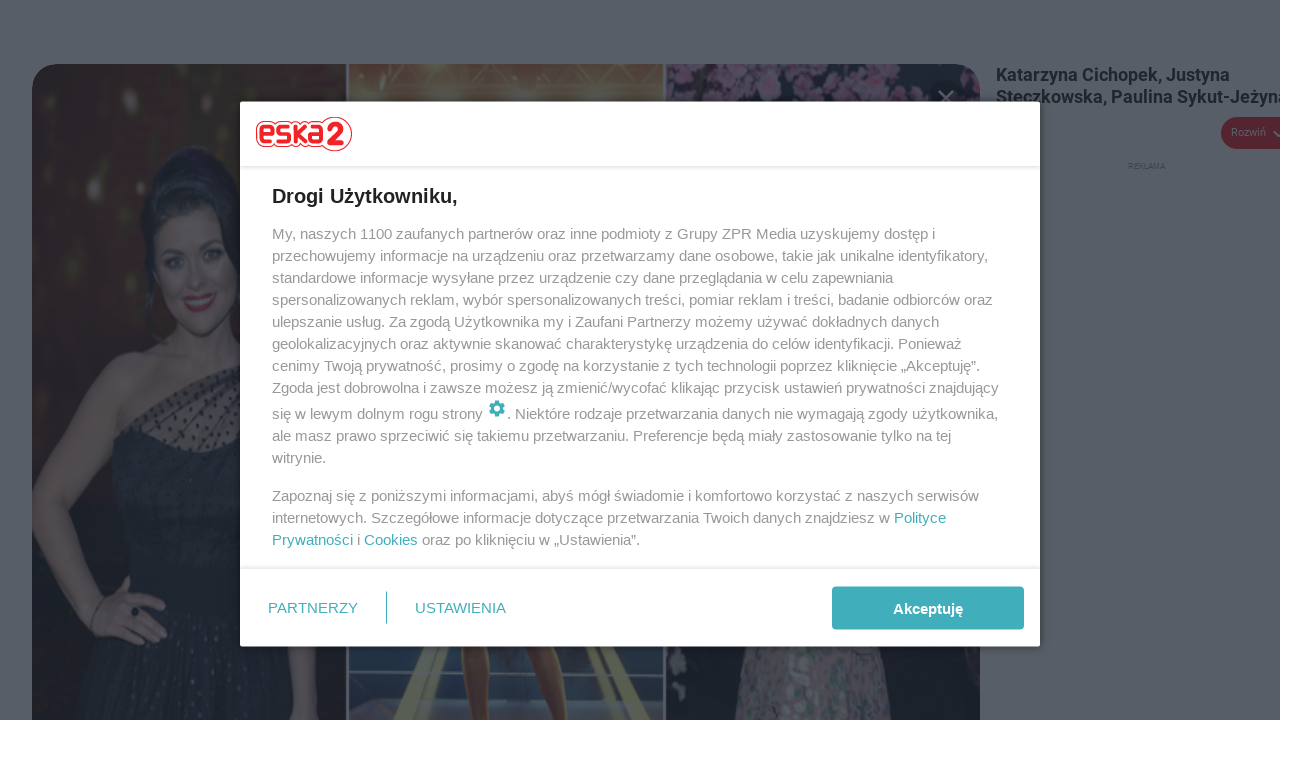

--- FILE ---
content_type: application/javascript
request_url: https://smart.idmnet.pl/404409/smartConfig_1819109.js
body_size: 7522
content:
/* Zaktualizowano: 2025-02-24 10:07:21 Strona: TIME_DESKTOP_dwa.eska.pl/podstrony */
		window.sas_idmnet = window.sas_idmnet || {}; sas_idmnet.cmd = sas_idmnet.cmd || []; 
		if (!sas_idmnet.configReady){
			sas_idmnet.configReady=true;
			window.sas_idmnet.siteID=404409;
			window.sas_idmnet.pageID=1819109;
			window.sas_idmnet.siteName="TIME_DESKTOP_dwa.eska.pl";
			window.sas_idmnet.pageName="podstrony";
			var sas_idmnet=sas_idmnet||{};sas_idmnet.cmd=sas_idmnet.cmd||[];window.googletag=window.googletag||{};googletag.cmd=googletag.cmd||[];if(!document.getElementById('gptScript')){var s=document.createElement('script');s.id='gptScript';s.type='text/javascript';s.async=!0;s.src='https://www.googletagservices.com/tag/js/gpt.js'
var x=document.getElementsByTagName('script')[0];x.parentNode.insertBefore(s,x)};var sasStructure={"top_0":{gamAdUnit:{"adSlotId":"/1014333/TIME_DESKTOP_dwa.eska.pl/podstrony/top_0","sizes":[[1,1]]}},"top_1":{gamAdUnit:{"adSlotId":"/1014333/TIME_DESKTOP_dwa.eska.pl/podstrony/top_1","sizes":[[1,1],[750,100],[728,90],[750,200],[750,300],[970,250],[800,250],[940,200],[950,200],[970,310],[950,300],[970,210],[1000,400]]}},"side_1":{gamAdUnit:{"adSlotId":"/1014333/TIME_DESKTOP_dwa.eska.pl/podstrony/side_1","sizes":[[300,250],[300,600],[300,300]]}},"inside_top_video":{gamAdUnit:{"adSlotId":"/1014333/TIME_DESKTOP_dwa.eska.pl/podstrony/inside_top_video","sizes":[[640,360],[300,250],[336,280],[600,200]]}},"prestitial":{gamAdUnit:{"adSlotId":"/1014333/TIME_DESKTOP_dwa.eska.pl/podstrony/prestitial","sizes":[[1200,450],[1200,601]]}},"inside_1":{gamAdUnit:{"adSlotId":"/1014333/TIME_DESKTOP_dwa.eska.pl/podstrony/inside_1","sizes":[[300,250],[336,280]]}},"inside_2":{"lazyLoad":"2000",gamAdUnit:{"adSlotId":"/1014333/TIME_DESKTOP_dwa.eska.pl/podstrony/inside_2","sizes":[[300,250],[336,280]]}},"side_1_noscroll":{gamAdUnit:{"adSlotId":"/1014333/TIME_DESKTOP_dwa.eska.pl/podstrony/side_1_noscroll","sizes":[[300,250],[300,600]]}},"inside_2_article":{"lazyLoad":"2000",gamAdUnit:{"adSlotId":"/1014333/TIME_DESKTOP_dwa.eska.pl/podstrony/inside_2_article","sizes":[[300,250],[500,200],[600,200],[250,250],[200,200],[600,250]]}},"inside_3_article":{"lazyLoad":"2000",gamAdUnit:{"adSlotId":"/1014333/TIME_DESKTOP_dwa.eska.pl/podstrony/inside_3_article","sizes":[[300,250],[500,200],[600,200],[250,250],[200,200],[600,250]]}},"inside_4_article":{"lazyLoad":"2000",gamAdUnit:{"adSlotId":"/1014333/TIME_DESKTOP_dwa.eska.pl/podstrony/inside_4_article","sizes":[[300,250],[500,200],[600,200],[250,250],[200,200],[600,250]]}},"inside_5_article":{"lazyLoad":"2000",gamAdUnit:{"adSlotId":"/1014333/TIME_DESKTOP_dwa.eska.pl/podstrony/inside_5_article","sizes":[[300,250],[500,200],[600,200],[250,250],[200,200],[600,250]]}},"side_2":{"lazyLoad":"2000",gamAdUnit:{"adSlotId":"/1014333/TIME_DESKTOP_dwa.eska.pl/podstrony/side_2","sizes":[[300,250],[300,600],[300,300]]}},"inside_6_article":{"lazyLoad":"2000",gamAdUnit:{"adSlotId":"/1014333/TIME_DESKTOP_dwa.eska.pl/podstrony/inside_6_article","sizes":[[300,250],[500,200],[600,200],[250,250],[200,200],[600,250]]}},"inside_7_article":{"lazyLoad":"2000",gamAdUnit:{"adSlotId":"/1014333/TIME_DESKTOP_dwa.eska.pl/podstrony/inside_7_article","sizes":[[300,250],[500,200],[600,200],[250,250],[200,200],[600,250]]}},"inside_8_article":{"lazyLoad":"2000",gamAdUnit:{"adSlotId":"/1014333/TIME_DESKTOP_dwa.eska.pl/podstrony/inside_8_article","sizes":[[300,250],[500,200],[600,200],[250,250],[200,200],[600,250]]}},"side_3":{"lazyLoad":"2000",gamAdUnit:{"adSlotId":"/1014333/TIME_DESKTOP_dwa.eska.pl/podstrony/side_3","sizes":[[300,250],[300,600],[300,300]]}},"layer":{"autorefresh":1,gamAdUnit:{"adSlotId":"/1014333/TIME_DESKTOP_dwa.eska.pl/podstrony/layer","sizes":[[750,100],[728,90],[1000,100]]}},"side_gallery":{gamAdUnit:{"adSlotId":"/1014333/TIME_DESKTOP_dwa.eska.pl/podstrony/side_gallery","sizes":[[300,250],[300,600],[300,300]]}},"inside_1_gallery":{gamAdUnit:{"adSlotId":"/1014333/TIME_DESKTOP_dwa.eska.pl/podstrony/inside_1_gallery","sizes":[[300,250],[750,100],[728,90],[750,200],[750,300],[970,250]]}},"ingallery":{gamAdUnit:{"adSlotId":"/1014333/TIME_DESKTOP_dwa.eska.pl/podstrony/ingallery","sizes":[[1200,601]]}},"interstitial":{gamAdUnit:{"adSlotId":"/1014333/TIME_DESKTOP_dwa.eska.pl/podstrony/interstitial","sizes":[[1,1]]}}};var sasStructureVideo={"preroll-video":{gamAdUnit:{"adSlotId":"/1014333/TIME_DESKTOP_dwa.eska.pl/podstrony/preroll-video"}}};var sasStructureTTS={};var sasStructureVideoOutstream={"outstream":{gamAdUnit:{"adSlotId":"/1014333/TIME_DESKTOP_dwa.eska.pl/podstrony/outstream"}}};var prebidAdUnits=[{code:"inside_1",mediaTypes:{banner:{sizes:[[300,250],[336,280]]}},ortb2Imp:{tagid:'/1014333/TIME_DESKTOP_dwa.eska.pl/podstrony/inside_1'},bids:[{bidder:"adform",params:{mid:'1038275'}},{bidder:'connectad',params:{networkId:10047,siteId:'1045682'}},{bidder:"appnexusAst",params:{placementId:'21486512',allowSmallerSizes:!1}},{bidder:"equativ",params:{networkId:1057,siteId:404409,pageId:1369864,formatId:63491}}]},{code:"inside_2",mediaTypes:{banner:{sizes:[[300,250],[336,280]]}},ortb2Imp:{tagid:'/1014333/TIME_DESKTOP_dwa.eska.pl/podstrony/inside_2'},bids:[{bidder:"adform",params:{mid:'1038276'}},{bidder:'connectad',params:{networkId:10047,siteId:'1045684'}},{bidder:"appnexusAst",params:{placementId:'21486514',allowSmallerSizes:!1}},{bidder:"equativ",params:{networkId:1057,siteId:404409,pageId:1369864,formatId:63492}},{bidder:'teads',params:{placementId:'207968',pageId:'192623'}}]},{code:"inside_2_article",mediaTypes:{banner:{sizes:[[300,250],[500,200],[600,200],[250,250],[200,200],[600,250]]}},ortb2Imp:{tagid:'/1014333/TIME_DESKTOP_dwa.eska.pl/podstrony/inside_2_article'},bids:[{bidder:"adform",params:{mid:'1038278'}},{bidder:'connectad',params:{networkId:10047,siteId:'1045685'}},{bidder:"appnexusAst",params:{placementId:'21486516',allowSmallerSizes:!1}},{bidder:"equativ",params:{networkId:1057,siteId:404409,pageId:1369864,formatId:67968}},{bidder:'teads',params:{placementId:'207978',pageId:'192633'}},{bidder:'adquery',params:{placementId:'3cacfd9c7fb9cb4cb9e97f95107e5e56bf020c5d',type:'banner',sizes:'300x250,500x200,600x200,250x250,200x200,600x250'}}]},{code:"inside_3_article",mediaTypes:{banner:{sizes:[[300,250],[500,200],[600,200],[250,250],[200,200],[600,250]]}},ortb2Imp:{tagid:'/1014333/TIME_DESKTOP_dwa.eska.pl/podstrony/inside_3_article'},bids:[{bidder:"adform",params:{mid:'1038280'}},{bidder:'connectad',params:{networkId:10047,siteId:'1045686'}},{bidder:"appnexusAst",params:{placementId:'21486517',allowSmallerSizes:!1}},{bidder:"equativ",params:{networkId:1057,siteId:404409,pageId:1369864,formatId:68045}},{bidder:'adquery',params:{placementId:'3d7b4f23b8f853910e4c64f09cdf897a59db524a',type:'banner',sizes:'300x250,500x200,600x200,250x250,200x200,600x250'}}]},{code:"inside_4_article",mediaTypes:{banner:{sizes:[[300,250],[500,200],[600,200],[250,250],[200,200],[600,250]]}},ortb2Imp:{tagid:'/1014333/TIME_DESKTOP_dwa.eska.pl/podstrony/inside_4_article'},bids:[{bidder:'adquery',params:{placementId:'bb3acf149db4936fbaca693a61d56be89205d997',type:'banner',sizes:'300x250,500x200,600x200,250x250,200x200,600x250'}}]},{code:"inside_5_article",mediaTypes:{banner:{sizes:[[300,250],[500,200],[600,200],[250,250],[200,200],[600,250]]}},ortb2Imp:{tagid:'/1014333/TIME_DESKTOP_dwa.eska.pl/podstrony/inside_5_article'},bids:[{bidder:"xhb_13029525",params:{placementId:'13029525',extInvCode:'idmnet_404409'}},{bidder:"gpsGroupM",params:{placementId:'24424162',extInvCode:'idmnet_404409'}}]},{code:"inside_top_video",mediaTypes:{banner:{sizes:[[640,360],[300,250],[336,280],[600,200]]}},ortb2Imp:{tagid:'/1014333/TIME_DESKTOP_dwa.eska.pl/podstrony/inside_top_video'},bids:[{bidder:"adform",params:{mid:'1038283'}},{bidder:'connectad',params:{networkId:10047,siteId:'1045687'}},{bidder:"appnexusAst",params:{placementId:'21486519',allowSmallerSizes:!1}},{bidder:"equativ",params:{networkId:1057,siteId:404409,pageId:1369864,formatId:30848}}]},{code:"layer",mediaTypes:{banner:{sizes:[[750,100],[728,90],[1000,100]]}},ortb2Imp:{tagid:'/1014333/TIME_DESKTOP_dwa.eska.pl/podstrony/layer'},bids:[{bidder:'teads',params:{placementId:'207970',pageId:'192625'}},{bidder:'adquery',params:{placementId:'643fec50e79c69bc6bbb7616afd3904acf40867c',type:'banner',sizes:'750x100,728x90,1000x100'}}]},{code:"side_1",mediaTypes:{banner:{sizes:[[300,250],[300,600],[300,300]]}},ortb2Imp:{tagid:'/1014333/TIME_DESKTOP_dwa.eska.pl/podstrony/side_1'},bids:[{bidder:"adform",params:{mid:'1038302'}},{bidder:'connectad',params:{networkId:10047,siteId:'1045700'}},{bidder:"appnexusAst",params:{placementId:'21486545',allowSmallerSizes:!1}},{bidder:"xhb_13029503",params:{placementId:'13029503',extInvCode:'idmnet_404409'}},{bidder:"equativ",params:{networkId:1057,siteId:404409,pageId:1369864,formatId:27508}},{bidder:"gpsGroupM",params:{placementId:'24424162',extInvCode:'idmnet_404409'}},{bidder:'teads',params:{placementId:'207977',pageId:'192632'}},{bidder:'adquery',params:{placementId:'667e624fb37408ba37177b3807fafa63c5a8332a',type:'banner',sizes:'300x250,300x600,300x300'}}]},{code:"side_2",mediaTypes:{banner:{sizes:[[300,250],[300,600],[300,300]]}},ortb2Imp:{tagid:'/1014333/TIME_DESKTOP_dwa.eska.pl/podstrony/side_2'},bids:[{bidder:"adform",params:{mid:'1038303'}},{bidder:'connectad',params:{networkId:10047,siteId:'1045701'}},{bidder:"appnexusAst",params:{placementId:'21486546',allowSmallerSizes:!1}},{bidder:"xhb_13029503",params:{placementId:'13029503',extInvCode:'idmnet_404409'}},{bidder:"equativ",params:{networkId:1057,siteId:404409,pageId:1369864,formatId:68186}},{bidder:'teads',params:{placementId:'207974',pageId:'192629'}},{bidder:'adquery',params:{placementId:'23a0538f53ccbf131a1f79874d3805ac4ed108fc',type:'banner',sizes:'300x250,300x600,300x300'}}]},{code:"side_3",mediaTypes:{banner:{sizes:[[300,250],[300,600],[300,300]]}},ortb2Imp:{tagid:'/1014333/TIME_DESKTOP_dwa.eska.pl/podstrony/side_3'},bids:[{bidder:"adform",params:{mid:'1038305'}},{bidder:'connectad',params:{networkId:10047,siteId:'1045702'}},{bidder:"appnexusAst",params:{placementId:'21486547',allowSmallerSizes:!1}},{bidder:"xhb_13029503",params:{placementId:'13029503',extInvCode:'idmnet_404409'}},{bidder:"equativ",params:{networkId:1057,siteId:404409,pageId:1369864,formatId:75986}},{bidder:'teads',params:{placementId:'207973',pageId:'192628'}},{bidder:'adquery',params:{placementId:'1938b79762f018cf11cc7d1011b8157840d37e60',type:'banner',sizes:'300x250,300x600,300x300'}}]},{code:"top_1",mediaTypes:{banner:{sizes:[[750,100],[728,90],[750,200],[750,300],[970,250],[800,250],[970,310],[970,210],[1000,400]]}},ortb2Imp:{tagid:'/1014333/TIME_DESKTOP_dwa.eska.pl/podstrony/top_1'},bids:[{bidder:"adform",params:{mid:'1038307'}},{bidder:'connectad',params:{networkId:10047,siteId:'1045703'}},{bidder:"appnexusAst",params:{placementId:'21486548',allowSmallerSizes:!1}},{bidder:"xhb_13029662",params:{placementId:'13029662',extInvCode:'idmnet_404409'}},{bidder:"equativ",params:{networkId:1057,siteId:404409,pageId:1369864,formatId:27507}},{bidder:'teads',params:{placementId:'207976',pageId:'192631'}},{bidder:'adquery',params:{placementId:'aca6d6e0ac7c6af640177fbc27eae8fbf9188dda',type:'banner',sizes:'750x100,728x90,750x200,750x300,970x250,800x250,970x310,970x210,1000x400'}}]}];var prebidAdUnitsVideo={code:"preroll-video",mediaTypes:{video:{context:'instream',playerSize:[[640,480]],mimes:['video/mp4','video/x-ms-wmv','video/webm','video/3gpp','application/javascript'],protocols:[1,2,3,4,5,6,7,8],api:[1,2],battr:[8,9,13,14,17],linearity:1,playbackmethod:[2],skip:1,plcmt:2}},ortb2Imp:{tagid:'/1014333/TIME_DESKTOP_dwa.eska.pl/podstrony/preroll-video'},bids:[{bidder:"adform",params:{mid:'1421549'}},{bidder:"gpsGroupMVideo",params:{placementId:'24424227',extInvCode:'idmnet_404409'}},{bidder:"xhbVideo",params:{placementId:'13029549',extInvCode:'idmnet_404409'}},{bidder:"equativ",params:{networkId:1057,siteId:404409,pageId:1369864,formatId:24845,bidfloor:5,video:{protocol:6,startDelay:1}}},{bidder:'richaudience',params:{pid:'O3KVmJICLC',supplyType:'site',player:{init:'open',end:'close',skin:'light'}}}]};var prebidAdUnitsVideoOutstream={code:"outstream",mediaTypes:{video:{context:'instream',playerSize:[[640,480]],mimes:['video/mp4','video/x-ms-wmv','video/webm','video/3gpp','application/javascript'],protocols:[1,2,3,4,5,6,7,8],api:[1,2],battr:[8,9,13,14,17],linearity:1,playbackmethod:[2],skip:1,plcmt:4}},ortb2Imp:{tagid:'/1014333/TIME_DESKTOP_dwa.eska.pl/podstrony/outstream'},bids:[{bidder:"adform",params:{mid:'2037003'}}]};if(!sas_idmnet.tcf2){sas_idmnet.tcf2=1;var isIE11=!!window.msCrypto;window.cmpConfig={script:{baseUrl:"https://smart.idmnet.pl/consent",async:!0,uiScriptName:"cmp-widget-latest.js"},worker:{cmpID:225,iabVendorUrl:"https://smart.idmnet.pl/consent/",googleVendorUrl:"https://smart.idmnet.pl/consent/google-vendors.json",locale:"pl"},ui:{logoUrl:"https://cdn.files.smcloud.net/t/radiosupernova-logo-small.jpg",consentText:"https://smart.idmnet.pl/consent/consent-grupazpr.json",hideCog:!1,theme:{textColor:"#000",secondaryTextColor:"#999",primaryColor:"#41afbb"}}}
"use strict";!function(){var e=function(){var e,t="__tcfapiLocator",a=[],r=window;for(;r;){try{if(r.frames[t]){e=r;break}}catch(e){}if(r===window.top)break;r=r.parent}e||(!function e(){var a=r.document,n=!!r.frames[t];if(!n)if(a.body){var s=a.createElement("iframe");s.style.cssText="display:none",s.name=t,s.id="iframe",a.body.appendChild(s)}else setTimeout(e,5);return!n}(),r.__tcfapi=function(){for(var e,t=arguments.length,r=new Array(t),n=0;n<t;n++)r[n]=arguments[n];if(!r.length)return a;if("setGdprApplies"===r[0])r.length>3&&2===parseInt(r[1],10)&&"boolean"==typeof r[3]&&(e=r[3],"function"==typeof r[2]&&r[2]("set",!0));else if("ping"===r[0]){var s={gdprApplies:e,cmpLoaded:!1,cmpStatus:"stub"};"function"==typeof r[2]&&r[2](s)}else a.push(r)},r.addEventListener("message",function(e){var t="string"==typeof e.data,a={};try{a=t?JSON.parse(e.data):e.data}catch(e){}var r=a.__tcfapiCall;r&&window.__tcfapi(r.command,r.version,function(a,n){var s={__tcfapiReturn:{returnValue:a,success:n,callId:r.callId}};t&&(s=JSON.stringify(s)),e&&e.source&&e.source.postMessage&&e.source.postMessage(s,"*")},r.parameter)},!1))};"undefined"!=typeof module?module.exports=e:e()}();!function(){o=document.createElement("script"),o.type="text/javascript",o.async=window.cmpConfig.script.async,o.crossorigin="anonymous",o.charset="UTF-8",o.src=window.cmpConfig.script.baseUrl+"/"+window.cmpConfig.script.uiScriptName;n=document.getElementsByTagName("script")[0],n.parentNode.insertBefore(o,n)}()}
sas_idmnet.cmd.push(function(){try{sas_idmnet.prestitialRelease()}catch(e){}})
sas_idmnet.cmd.push(function(){window.googletag=window.googletag||{cmd:[]};(function(){sas_idmnet.prestitialStart=function(){if(sas_idmnet.prestitialStatus)return 0;sas_idmnet.prestitialStatus=!0;var cT=900;var callPrestitial=1;var callVignette=1;if(location.search.indexOf("?preview=")!=-1){callVignette=0;callPrestitial=0}
var placementName=[];if(!navigator.userAgent.match(/(Android|webOS|iPhone|iPad|iPod|BlackBerry|IEMobile|Opera Mini)/gi)){placementName.prestitial='prestitial';placementName.interstitial='interstitial'}else{placementName.prestitial='m_prestitial';placementName.interstitial='m_interstitial'}
if((callVignette&&sas_idmnet.getCookie("interstitial")!="1"&&typeof sasStructure[placementName.interstitial]!=="undefined")||(callVignette&&typeof sasStructure[placementName.interstitial]!=="undefined"&&sas_idmnet.getCookie("prestitial")=="1")){sas_idmnet.iLog("PRESTITIAL  call GAM "+placementName.interstitial+" Ad");sas_idmnet.setCookie("interstitial","1",3600);googletag.cmd.push(function(){sasStructure[placementName.interstitial].gamAdUnitId=googletag.defineOutOfPageSlot(sasStructure[placementName.interstitial].gamAdUnit.adSlotId,googletag.enums.OutOfPageFormat.INTERSTITIAL).addService(googletag.pubads());sas_idmnet.addGamSlotKeyValue(placementName.interstitial);googletag.enableServices()});googletag.cmd.push(function(){googletag.display(sasStructure[placementName.interstitial].gamAdUnitId)})}else if(callPrestitial&&sas_idmnet.getCookie("prestitial")!="1"&&typeof sasStructure[placementName.prestitial]!=="undefined"){sas_idmnet.iLog("PRESTITIAL "+placementName.prestitial+" ready");function handleClick(e){var anchor=e.target.closest("a");if(anchor){var url=anchor.href;var host=anchor.hostname;if(url.indexOf('#')<0){if(host==window.location.hostname){e.preventDefault();show_vignette(url)}}else{var main=document.location.href;var hash=url.replace(main,"");if(hash.length===1){var hashOnly=hash.indexOf('#');if(hashOnly===0){e.preventDefault();show_vignette(url,hashOnly)}}}}}
document.addEventListener("click",handleClick,!0)}
function show_vignette(url,hashOnly){if(!navigator.userAgent.match(/(Android|webOS|iPhone|iPad|iPod|BlackBerry|IEMobile|Opera Mini)/gi))var placement="prestitial";else var placement="m_prestitial";sas_idmnet.iLog("PRESTITIAL "+placement+" show prestitialLayer");document.removeEventListener("click",handleClick,!0);var ad=document.createElement("div");ad.setAttribute("id","prestitialLayer");ad.setAttribute("style","display:none;line-height: normal;width: 100%; height: 100%; position: fixed; top:0px; left: 0px; z-index: 99999999998; background: #999999;");document.body.appendChild(ad);var L1=document.createElement("div");L1.setAttribute("style","position: absolute;top:0;left: 0px;z-index: 99999999999;display: flex;align-items: center;");L1.innerHTML='<div style="height: 25px; width: 0px;margin-top: 10px;"></div><span style="font-size: 16px;font-family: \'Fira Sans\', sans-serif;font-weight: 500;margin-left: 5px;">Reklama</span>';ad.appendChild(L1);var cB=document.createElement("div");cB.setAttribute("style","display: flex;align-items: center;position: absolute;top: 0px;right: 0px;z-index: 99999999999;cursor: pointer;");cB.innerHTML='<span style=" font-size: 16px; font-family: \'Fira Sans\', sans-serif;font-weight: 500;">Zamknij</span><img src="[data-uri]" style="width:25px;height:25px;margin:5px">';ad.appendChild(cB);var prestitialSecLayer=document.createElement("div");prestitialSecLayer.setAttribute("id","prestitialSecLayer");prestitialSecLayer.setAttribute("style","position: absolute; text-align: center;width:100%;padding-top: 35px; top:50%; left: 0px; transform: translate(0%,-50%)");ad.appendChild(prestitialSecLayer);var prestitial=document.createElement("div");prestitial.setAttribute("id",placement);prestitialSecLayer.appendChild(prestitial);cB.addEventListener('click',function(){if(typeof hashOnly!=='undefined'){if(hashOnly===0){document.body.removeChild(ad);document.body.removeAttribute("style","overflow: hidden")}}else{document.body.removeChild(ad);document.body.removeAttribute("style","overflow: hidden");window.open(url,'_top')}});pbjs.que.push(function(){if(typeof idmNetAdblockStatus==='undefined'){sas_idmnet.iLog("PRESTITIAL "+placement+" start HB");pbjs.requestBids({bidsBackHandler:sendVignetteAdserverRequest,adUnitCodes:[placement]})}});function sendVignetteAdserverRequest(){if(!navigator.userAgent.match(/(Android|webOS|iPhone|iPad|iPod|BlackBerry|IEMobile|Opera Mini)/gi))var placement="prestitial";else var placement="m_prestitial";sas_idmnet.release(placement);var params=null;if(pbjs.getHighestCpmBids(placement)[0]){params=pbjs.getHighestCpmBids(placement)[0].adserverTargeting}
if(params&&params.hb_adid){sasStructure[placement].targetHB=JSON.parse('{ "hb_adid":"'+params.hb_adid+'", "hb_pb":'+sas_idmnet.getPbValue(params.hb_pb)+'}')}
window.googletag.pubads().addEventListener('slotRenderEnded',function(event){if([placement].indexOf(event.slot.getSlotElementId())!==-1)
if(event.isEmpty){sas_idmnet.setCookie("prestitial","1",300);if(typeof hashOnly!=='undefined'){if(hashOnly===0){document.body.removeChild(ad);document.body.removeAttribute("style","overflow: hidden")}}else{window.open(url,'_top');document.body.removeAttribute("style","overflow: hidden")}
sas_idmnet.iLog("PRESTITIAL "+placement+" noAd")}else{sas_idmnet.iLog("PRESTITIAL "+placement+" display the ad");document.getElementById("prestitialLayer").style.display='inline';document.body.setAttribute("style","overflow: hidden");sas_idmnet.setCookie("prestitial","1",cT)}});sas_idmnet.defineGamSlots([placement]);sas_idmnet.cmd.push(function(){sas_idmnet.call([placement],function(){},function(){})})}}}})()});sas_idmnet.cmd.push(function(){(function(){cT=60;startOnScroll=!0;offset=10;sas_idmnet.flooradStatus=!1;function drawStageForFloorad(){if(navigator.userAgent.match(/(Android|webOS|iPhone|iPad|iPod|BlackBerry|IEMobile|Opera Mini)/gi))
var content='<div id="floorLayer" style="display:none;line-height: normal; width: 100%; height: 100px; position: fixed; bottom: 0px; left: 0px; z-index: 999999999;">\
		<div id="floorLayerR" style="position: absolute;top:-16px;left: 0px;z-index: 99999999999;display:flex;transform: translateX(-50%);left:50%;">\
			<span style="font-size: 12px;font-family: \'Fira Sans\', sans-serif;font-weight: 500;">Reklama</span>\
		</div>\
		<div id="floorLayerBG" style="width: 100%; height: 120px;bottom: 0px;background: #fff;position: absolute;box-shadow:0px -3px 3px 0px rgba(0,0,0,0.3)"></div>\
		<div id="floorLayerX" onclick="document.getElementById(\'floorLayerStyleCSS\').textContent=\'\'; document.body.removeChild(document.getElementById(\'floorLayer\'))" style="display: flex;align-items: center;position: absolute;top: -65px;right: 0px;z-index: 99999999999;border-top-left-radius: 5px;cursor: pointer; box-shadow:-3px -3px 3px 0px rgba(0,0,0,0.3); background-color: #fff;">\
			<svg style="width: 25px; height: 25px; margin: 10px;" version="1.1" id="Layer_1" xmlns="http://www.w3.org/2000/svg" xmlns:xlink="http://www.w3.org/1999/xlink" x="0px" y="0px" width="9.168px" height="8.496px" viewBox="0 0 9.168 8.496" enable-background="new 0 0 9.168 8.496" xml:space="preserve">\
				<g>\
					<path d="M6.012,8.496l-1.56-2.208L3.156,8.496H0.12l2.796-4.38L0,0h3.156l1.5,2.124L5.904,0H8.94L6.192,4.296l2.976,4.2H6.012z" fill="#000"/>\
				</g>\
				</svg>        </div>\
		<div id="m_layer" style="position: absolute; text-align: center; width:100%; top:50%;  transform: translate(0%,-50%)"></div>\
		</div>';else var content='    <div id="floorLayer" style="display:none;line-height: normal; width: 100%; height: 120px; position: fixed; bottom: 0px; left: 0px; z-index: 999999999;">\
		<div id="floorLayerR" style="position: absolute;top:0;left: 0px;z-index: 99999999999;display: flex;align-items: center;">\
			<div style="height: 25px; width: 0px;margin-top: 10px;"></div>\
			<span style="font-size: 16px;font-family: \'Fira Sans\', sans-serif;font-weight: 500;padding-left: 5px;">Reklama</span>\
		</div>\
		<div id="floorLayerBG" style="width: 100%; height: 120px;background: #fff; position: absolute; box-shadow: 0px -3px 3px 0px rgba(0,0,0,0.3);"></div>\
		<div id="floorLayerX" onclick="document.getElementById(\'floorLayerStyleCSS\').textContent=\'\'; document.body.removeChild(document.getElementById(\'floorLayer\'))" style="display: flex;align-items: center;position: absolute;top: -45px;right: 0px;z-index: 99999999999;border-top-left-radius: 5px;cursor: pointer; box-shadow:-3px -3px 3px 0px rgba(0,0,0,0.3); background-color: #fff;">\
			<svg style="width: 25px; height: 25px; margin: 10px;" version="1.1" id="Layer_1" xmlns="http://www.w3.org/2000/svg" xmlns:xlink="http://www.w3.org/1999/xlink" x="0px" y="0px" width="9.168px" height="8.496px" viewBox="0 0 9.168 8.496" enable-background="new 0 0 9.168 8.496" xml:space="preserve">\
			<g>\
				<path d="M6.012,8.496l-1.56-2.208L3.156,8.496H0.12l2.796-4.38L0,0h3.156l1.5,2.124L5.904,0H8.94L6.192,4.296l2.976,4.2H6.012z" fill="#000"/>\
			</g>\
			</svg>\
		</div>\
		<div id="layer" style="position: absolute; text-align: center;width:100%; top:50%;  transform: translate(0%,-50%)" ></div>\
		</div>';document.body.insertAdjacentHTML('beforeend',content)}
function floorAdStart(){if(sas_idmnet.flooradStatus)return 0;sas_idmnet.flooradStatus=!0;sas_idmnet.iLog("FLOORAD --- floorAdStart");pbjs.que.push(function(){if(!navigator.userAgent.match(/(Android|webOS|iPhone|iPad|iPod|BlackBerry|IEMobile|Opera Mini)/gi)){if(typeof idmNetAdblockStatus==='undefined'){pbjs.requestBids({bidsBackHandler:sendFlooradAdserverRequest,adUnitCodes:['layer']})}}else{if(typeof idmNetAdblockStatus==='undefined'){pbjs.requestBids({bidsBackHandler:sendFlooradAdserverRequest,adUnitCodes:['m_layer']})}}})}
function sendFlooradAdserverRequest(){let placement="";if(!navigator.userAgent.match(/(Android|webOS|iPhone|iPad|iPod|BlackBerry|IEMobile|Opera Mini)/gi))placement="layer";else placement="m_layer";sas_idmnet.iLog("FLOORAD --- "+placement+" ready");sas_idmnet.release(placement);drawStageForFloorad();googletag.cmd.push(function(){window.googletag.pubads().addEventListener('slotRenderEnded',function(event){if(["layer","m_layer"].indexOf(event.slot.getSlotElementId())!==-1){if(!document.getElementById("floorLayerStyleCSS")){const styleFloorAdCSS=document.createElement('style');styleFloorAdCSS.id="floorLayerStyleCSS";styleFloorAdCSS.textContent=''
document.head.appendChild(styleFloorAdCSS)}
if(event.isEmpty){;document.getElementById("floorLayer").style.display="none";document.getElementById("floorLayerStyleCSS").textContent=""}else{if((event.campaignId==2309370848)&&(event.slot.getTargetingMap()["hb_bidder"].indexOf("visx")!=-1)){document.getElementById("floorLayerR").style.display="none";document.getElementById("floorLayerBG").style.display="none";document.getElementById("floorLayerX").style.display="none";document.getElementById("floorLayer").style="width: 100%; height: 1px; position: fixed; bottom: 1px; left: 0px; z-index: 999999999;";document.getElementById(event.slot.getSlotElementId()).style=""}else{document.getElementById("floorLayerR").style.display="flex";document.getElementById("floorLayerBG").style.display="";document.getElementById("floorLayerX").style.display="flex";document.getElementById("floorLayerStyleCSS").textContent="#floorLayer {bottom:0px} .bottom-tap-bar {z-index: 99999999;} .settings-btn {bottom: 130px !important;}";if(!navigator.userAgent.match(/(Android|webOS|iPhone|iPad|iPod|BlackBerry|IEMobile|Opera Mini)/gi)){document.getElementById("floorLayer").style="display:none;line-height: normal; width: 100%; height: 120px; position: fixed; left: 0px; z-index: 999999999;"}else{document.getElementById("floorLayer").style="display:none;line-height: normal; width: 100%; height: 100px; position: fixed; left: 0px; z-index: 999999999;"}
document.getElementById(event.slot.getSlotElementId()).style="position: absolute; text-align: center;width:100%; top:50%;  transform: translate(0%,-50%)"}
document.getElementById("floorLayer").style.display="block";sas_idmnet.setCookie("floorAd","1",cT)}}})});sas_idmnet.defineGamSlots([placement]);googletag.cmd.push(function(){var flooradMapping=googletag.sizeMapping().addSize([1000,0],[[750,100],[728,90],[1000,100],[970,90]]).addSize([750,0],[[750,100],[728,90]]).addSize([728,0],[[728,90],[360,100],[360,50],[320,100],[320,50]]).addSize([360,0],[[360,100],[360,50],[320,100],[320,50],[300,50]]).addSize([320,0],[[320,100],[320,50],[300,50]]).addSize([0,0],[]).build();sasStructure[placement].gamAdUnitId.defineSizeMapping(flooradMapping);sas_idmnet.call([placement],function(){},function(){})})}
sas_idmnet.floorAdStart=function(){sas_idmnet.iLog("FLOORAD --- sas_idmnet.floorAdStart");if(!navigator.userAgent.match(/(Android|webOS|iPhone|iPad|iPod|BlackBerry|IEMobile|Opera Mini)/gi)){if(typeof sasStructure.layer=="undefined")return 0}else{if(typeof sasStructure.m_layer=="undefined")return 0}
if(sas_idmnet.getCookie("floorAd")=="1")return 0;(function ready(){sas_idmnet.iLog("FLOORAD --- check body ready ");if(!document.body){setTimeout(ready,50);return}
if(!startOnScroll)googletag.cmd.push(function(){floorAdStart()});window.addEventListener('scroll',function(){if(window.scrollY>offset){googletag.cmd.push(function(){floorAdStart()})}})})();return 1}})()});if(!0)sas_idmnet.cmd.push(function(){try{sas_idmnet.outstreamRelease()}catch(e){}})
sas_idmnet.outstreamStatus=!1;sas_idmnet.outstreamStart=function(){if(sas_idmnet.outstreamStatus)return 0;sas_idmnet.outstreamStatus=!0;(function(){handleOutstreamONN=function(url){window.player_init_outstream={on:{adPlay:function(e){sas_idmnet.setCookie("Outstream","1",-1)}}};window.player_creation_outstream={video:!0,width:416,height:null,visible:'ad',destroy:'stop',close:'hide',outstream:'always',autoplay:'audio|interacted|timeout:100',alignment:'right|bottom',padding:'0 0 160px 0',ui:{title:!1,rounded:!1},overlay:'<div $show="$player.ad.progress" style="background: black; line-height: 12px;position: absolute; top: 0; left: 0; color: white; font-size: 12px;">Reklama{{ $player.ad.progress ? `: ${Math.floor(Math.max($player.ad.progress.duration - $player.ad.progress.currentTime, 0))} s` : `` }}</div>',volume:10,prerollUrl:"https://traffic.idmnet.pl/outstream/outstream.php?vastTagULR="+window.btoa(url+"&ad_rule=0").replace(/\//gi,"_").replace(/\+/gi,"-")};if(navigator.userAgent.match(/(Android|webOS|iPhone|iPad|iPod|BlackBerry|IEMobile|Opera Mini)/gi))
window.player_creation_outstream={video:!0,width:"100%",height:null,visible:'ad',destroy:'stop',close:'hide',outstream:'always',autoplay:'audio|interacted|timeout:100',alignment:'top|center',padding:'0px',ui:{title:!1,rounded:!1},overlay:'<div $show="$player.ad.progress" style="background: black; line-height: 12px;position: absolute; top: 0; left: 0; color: white; font-size: 12px;">Reklama{{ $player.ad.progress ? `: ${Math.floor(Math.max($player.ad.progress.duration - $player.ad.progress.currentTime, 0))} s` : `` }}</div>',volume:10,prerollUrl:"https://traffic.idmnet.pl/outstream/outstream.php?vastTagULR="+window.btoa(url+"&ad_rule=0").replace(/\//gi,"_").replace(/\+/gi,"-")};if(sas_idmnet.getCookie("Outstream")=="1")return 0;if(location.pathname=="/")return 0;if(sas_idmnet.pageType.indexOf('article')===-1)return 0;if(!document.getElementsByClassName('video_player').length==0)return 0;let stateCheckONN=setInterval(function(){if(document.readyState==='complete'){clearInterval(stateCheckONN);(function(z,p,r,m,e,d){var link=document.createElement("link");link.type="text/css";link.rel="stylesheet";link.href="https://playerad-cdn.timesa.pl/lib/fontawesome/css/all.min.css";document.getElementsByTagName("head")[0].appendChild(link);m=z.createElement(p),e=z.getElementsByTagName(p)[0];m.async=1,d=new Date(),m.src=r+(r.includes('?')?'&':'?')+'r='+d.getFullYear()+d.getMonth()+d.getDate();(e)?e.parentNode.insertBefore(m,e):z.body.appendChild(y)})(document,'script',`https://playerad-cdn.timesa.pl/loader.js?id=88b39da63ead4a71ac3aa24bf942b693&init=player_init_outstream&creation=player_creation_outstream`)}},100)}
if(!0){function handleScroll(){if(window.scrollY>10){sas_idmnet.cmd.push(function(){sas_idmnet.releaseONNOutstream(handleOutstreamONN,location.host)});window.removeEventListener("scroll",handleScroll,!0)}}
window.addEventListener('scroll',handleScroll,!0)}else sas_idmnet.releaseONNOutstream(handleOutstreamONN,location.host)})()};googletag.cmd.push(function(){googletag.pubads().enableLazyLoad({fetchMarginPercent:200,renderMarginPercent:45,mobileScaling:1.0})});sas_idmnet.cmd.push(function(){try{sas_idmnet.sco=0;sas_idmnet.enableServices()}catch(e){}})}